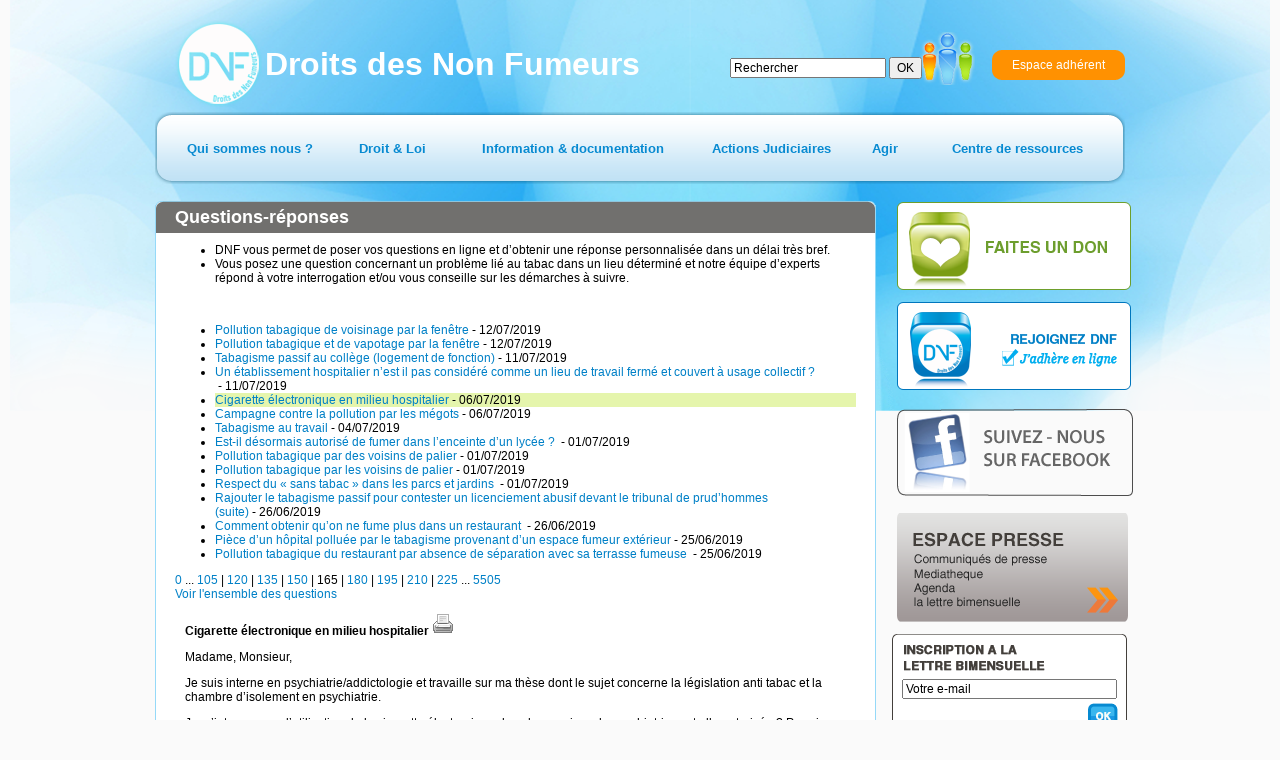

--- FILE ---
content_type: text/html; charset=utf-8
request_url: http://old.dnf.asso.fr/Cigarette-electronique-en-milieu.html?debut_articles=165
body_size: 8168
content:

<!DOCTYPE html PUBLIC '-//W3C//DTD XHTML 1.0 Strict//EN' 'http://www.w3.org/TR/xhtml1/DTD/xhtml1-strict.dtd'>
<html xmlns="http://www.w3.org/1999/xhtml" dir="ltr" lang="fr">
<head>

<!-- Global site tag (gtag.js) - Google Analytics -->
<script async src="https://www.googletagmanager.com/gtag/js?id=UA-147454149-1"></script>
<script>
  window.dataLayer = window.dataLayer || [];
  function gtag(){dataLayer.push(arguments);}
  gtag('js', new Date());

  gtag('config', 'UA-147454149-1');
</script>

<meta http-equiv="Content-Type" content="text/html; charset=utf-8" />
<meta name="generator" content="SPIP 1.9.2b" />
<meta http-equiv="X-UA-Compatible" content="IE=edge" />

<link rel="shortcut icon" href="favicon.ico" />

<link rel="stylesheet" href="dnf.css" type="text/css" />


<script src="/scripts/prototype.js" type="text/javascript"></script>
<link rel='alternate' type='application/rss+xml' title="Les Droits des Non-Fumeurs" href='http://dnf.asso.fr/spip.php?page=backend' />
<script src="/scripts/abonnement_newsletter.js"></script>

<script src="http://old.dnf.asso.fr/spip.php?page=jquery.js" type="text/javascript"></script>
<!-- insert_head -->
<!-- Debut header du Couteau Suisse -->
<style type="text/css">
div.cs_sommaire {display:block; float:right; /*position:relative;*/ margin-left:1em; margin-right:0.4em; overflow:auto; z-index:100; /*width:160px;*/ max-height:350px; }
</style><!-- Fin header du Couteau Suisse -->


<!--<script type="text/javascript">if (window.top!=window) window.top.location="http://dnf.asso.fr"; </script>-->
<title>Cigarette électronique en milieu hospitalier - DNF - Pour un monde Zéro Tabac</title>
<meta name="description" content="Madame, Monsieur, Je suis interne en psychiatrie/addictologie et travaille sur ma thèse dont le sujet concerne la législation anti tabac et la (...)" />
<script src="/scripts/prototype.js" type="text/javascript"></script>
<script src="/scripts/liste-questions.js" type="text/javascript"></script>
<script type="text/javascript">
   var ancienLien="div_question_17730";
</script>
</head>

<body class="page_rubrique" onload="setHover()">
<div id="page">

   
   <div id="fond">
<div id="content">
<div id="bandeaulogo"><a href="/"><img src="css/dnf.png" id="logoimage" /><span id="logonom">Droits des Non Fumeurs</span></a></div>


<div id="formulaire_recherche">
   <form action="http://old.dnf.asso.fr/spip.php?page=recherche" method="get">
      <div id="formulaire_recherche_form">
         <input name='page' value='recherche' type='hidden' />
         <input type="text" name="recherche" id="recherche" value="Rechercher" onfocus="this.value='';" />
         <input type="submit" value="OK" style="height: 22px;"/>
      </div>
   </form>
</div>





<div id="fonctions"><a href="/-Adherents-.html" id="btespaceadherent2"><img src="css/btadherents2.png"  /></a><a href="/-Adherents-.html" id="btespaceadherent"><span>Espace adhérent</span></a></div>
<ul id="menu">


                
                        <li  id="menu1"  >
                        <a href="-Qui-sommes-nous-.html" ><span>Qui sommes nous&nbsp;?</span></a>
                        
                                <ul>
                        
                                <li class="smenu">
                                <a href="-L-association-.html">L&#8217;association</a>
                                
                                <ul>
                        
                                <li>
                                <a href="-Nos-missions-.html">Nos missions</a>
                                
                                </li>
                        
                                <li>
                                <a href="-Historique-et-statuts-de-l-.html">Historique et statuts de l&#8217;association</a>
                                
                                </li>
                        
                                <li>
                                <a href="-DNF-en-quelques-chiffres-.html">DNF en quelques chiffres</a>
                                
                                </li>
                        
                                <li>
                                <a href="-Gerard-Audureau-president-de-DNF-.html">Sans titre</a>
                                
                                </li>
                        
                                </ul>
                        
                                </li>
                        
                                <li>
                                <a href="-Nos-partenaires-.html">Nos partenaires</a>
                                
                                </li>
                        
                                </ul>
                        
                        </li>
                


		
                        <li  id="menu2"  >
                        <a href="-Droit-Loi-.html" ><span>Droit &amp; Loi</span></a>
                        
                                <ul>
                        
                                <li>
                                <a href="-Traites-et-Textes-Internationaux-.html">Traités et Textes Internationaux</a>
                                
                                </li>
                        
                                <li class="smenu">
                                <a href="-Legislation-Europeenne-.html">Législation Européenne</a>
                                
                                <ul>
                        
                                <li>
                                <a href="-Accises-dans-l-Union-europeenne-.html">Accises dans l’Union européenne</a>
                                
                                </li>
                        
                                <li>
                                <a href="-Lutte-contre-la-contrebande-.html">Lutte contre la contrebande</a>
                                
                                </li>
                        
                                </ul>
                        
                                </li>
                        
                                <li class="smenu">
                                <a href="-Legislation-Francaise-.html">Législation Française</a>
                                
                                <ul>
                        
                                <li class="smenu">
                                <a href="-Interdiction-de-Fumer-.html">Interdiction de Fumer</a>
                                
                                <ul>
                        
                                <li>
                                <a href="-Circulaires-et-autres-dispositions-.html">Circulaires et autres dispositions</a>
                                
                                </li>
                        
                                <li>
                                <a href="-Interdictions-administratives-.html">Interdictions administratives</a>
                                
                                </li>
                        
                                </ul>
                        
                                </li>
                        
                                <li class="smenu">
                                <a href="-Interdiction-de-la-Publicite-du-.html">Interdiction de la Publicité en faveur du Tabac</a>
                                
                                <ul>
                        
                                <li>
                                <a href="-Decisions-AFFSAPS-.html">AFFSAPS- Cigarrette Electronique</a>
                                
                                </li>
                        
                                </ul>
                        
                                </li>
                        
                                <li>
                                <a href="-Prix-et-taxes-du-Tabac-.html">Débitants, Prix et taxes du Tabac</a>
                                
                                </li>
                        
                                <li>
                                <a href="-Avertissements-sanitaires-.html">Avertissements sanitaires &amp; Conditionnement des produits</a>
                                
                                </li>
                        
                                <li>
                                <a href="-Plan-National-de-Reduction-du-.html">Programme National de Reduction du tabagisme&nbsp;: PNRT</a>
                                
                                </li>
                        
                                <li>
                                <a href="-Protection-des-Jeunes-.html">Protection des Jeunes </a>
                                
                                </li>
                        
                                </ul>
                        
                                </li>
                        
                                </ul>
                        
                        </li>
                


                
                        <li  id="menu3" >
                        <a href="-Information-documentation-.html" ><span>Information &amp; documentation</span></a>
                        
                                <ul>
                        
                                <li class="smenu">
                                <a href="-Commande-des-Documents-.html">Commande de documents</a>
                                
                                <ul>
                        
                                <li>
                                <a href="-Depliants-et-Plaquettes-DNF-.html">Dépliants &amp; Plaquettes DNF</a>
                                
                                </li>
                        
                                <li>
                                <a href="-Brochures-Affiches-INPES-.html">Brochures &amp; Affiches INPES</a>
                                
                                </li>
                        
                                <li>
                                <a href="-Signaletique-Officielle-.html">Signaletique Officielle</a>
                                
                                </li>
                        
                                <li>
                                <a href="-la-documentation-de-nos-.html">La documentation de nos partenaires</a>
                                
                                </li>
                        
                                </ul>
                        
                                </li>
                        
                                <li>
                                <a href="-Actualites-.html">Actualités</a>
                                
                                </li>
                        
                                <li class="smenu">
                                <a href="-Le-Tabac-d-A-a-Z-.html">Le Tabac de A à Z</a>
                                
                                <ul>
                        
                                <li>
                                <a href="-Les-Chroniques-du-Dr-Mesny-.html">Les Chroniques du Dr. Mesny</a>
                                
                                </li>
                        
                                </ul>
                        
                                </li>
                        
                                <li class="smenu">
                                <a href="-La-lettre-bimensuelle-.html">La lettre bimensuelle</a>
                                
                                <ul>
                        
                                <li>
                                <a href="-Abonnement-.html">Abonnement</a>
                                
                                </li>
                        
                                <li>
                                <a href="-Desabonnement-.html">Désabonnement</a>
                                
                                </li>
                        
                                </ul>
                        
                                </li>
                        
                                <li>
                                <a href="-Tout-comprendre-sur-la-chicha-.html">Zoom sur la chicha&nbsp;: consommation, risques et législation applicable</a>
                                
                                </li>
                        
                                <li>
                                <a href="-Actions-de-prevention-.html">Actions de prévention&nbsp;:  tababerk</a>
                                
                                </li>
                        
                                </ul>
                        
                        </li>
                





                
                        <li id="menu4" >
                        <a href="-Actions-Judiciaires-.html" ><span>Actions Judiciaires</span></a>
                        
                                <ul>
                        
                                <li>
                                <a href="-Lieux-Publics-.html">Lieux Publics</a>
                                
                                </li>
                        
                                <li>
                                <a href="-Lieux-de-Travail,39-.html">Lieux de Travail</a>
                                
                                </li>
                        
                                <li>
                                <a href="-Publicite-interdite,40-.html">Publicité interdite</a>
                                
                                </li>
                        
                                <li>
                                <a href="-Jurisprudence-Administrative-.html">Jurisprudence Administrative</a>
                                
                                </li>
                        
                                <li>
                                <a href="-Rechercher-.html">Rechercher</a>
                                
                                </li>
                        
                                </ul>
                        
                        </li>
                






                
                        <li id="menu5" >
                        <a href="-Agir-.html" ><span>Agir</span></a>
                        
                                <ul>
                        
                                <li>
                                <a href="-Depot-de-plainte-.html">Dépôt de plainte</a>
                                
                                </li>
                        
                                <li class="smenu">
                                <a href="-Questions-reponses-.html">Questions-réponses</a>
                                
                                <ul>
                        
                                <li class="smenu">
                                <a href="-Autres-lieux-accueillant-du-public-.html">Autres lieux accueillant du public</a>
                                
                                <ul>
                        
                                <li>
                                <a href="-Boutiques-banques-etc-.html">Boutiques - banques - etc.</a>
                                
                                </li>
                        
                                <li>
                                <a href="-Centres-commerciaux-.html">Centres commerciaux</a>
                                
                                </li>
                        
                                <li>
                                <a href="-Sport-et-loisirs-.html">Sport - loisirs - culture</a>
                                
                                </li>
                        
                                <li>
                                <a href="-Administrations,79-.html">Administrations - services publics</a>
                                
                                </li>
                        
                                <li>
                                <a href="-Salons-et-congres-.html">Salons et congrès</a>
                                
                                </li>
                        
                                <li>
                                <a href="-Lieux-accueillant-des-mineurs-.html">Lieux accueillant des mineurs</a>
                                
                                </li>
                        
                                <li>
                                <a href="-Marches-couverts-.html">Marchés couverts</a>
                                
                                </li>
                        
                                <li>
                                <a href="-Association-Club-prive-.html">Association - Club privé</a>
                                
                                </li>
                        
                                </ul>
                        
                                </li>
                        
                                <li>
                                <a href="-Transports-.html">Transports</a>
                                
                                </li>
                        
                                <li class="smenu">
                                <a href="-Lieux-de-travail-.html">Lieux de travail</a>
                                
                                <ul>
                        
                                <li>
                                <a href="-Entreprises-.html">Entreprises</a>
                                
                                </li>
                        
                                <li>
                                <a href="-Administrations-.html">Administrations</a>
                                
                                </li>
                        
                                <li>
                                <a href="-Vehicules-.html">Véhicules</a>
                                
                                </li>
                        
                                <li>
                                <a href="-Association-Club-prive,97-.html">Association - Club privé</a>
                                
                                </li>
                        
                                </ul>
                        
                                </li>
                        
                                <li class="smenu">
                                <a href="-Restaurants-et-lieux-de-.html">Restaurants et lieux de convivialité</a>
                                
                                <ul>
                        
                                <li>
                                <a href="-Cafes-.html">Cafés - tabacs</a>
                                
                                </li>
                        
                                <li>
                                <a href="-Hotels-.html">Hôtels</a>
                                
                                </li>
                        
                                <li>
                                <a href="-Restaurants-.html">Restaurants</a>
                                
                                </li>
                        
                                <li>
                                <a href="-Discotheques-.html">Discothèques - salles de danse</a>
                                
                                </li>
                        
                                <li>
                                <a href="-Casinos-.html">Casinos</a>
                                
                                </li>
                        
                                </ul>
                        
                                </li>
                        
                                <li class="smenu">
                                <a href="-Enseignement-.html">Enseignement</a>
                                
                                <ul>
                        
                                <li>
                                <a href="-Etablissements-scolaires-.html">Établissements scolaires</a>
                                
                                </li>
                        
                                <li>
                                <a href="-Enseignement-superieur-.html">Enseignement supérieur</a>
                                
                                </li>
                        
                                <li>
                                <a href="-Autres-formes-d-enseignement-.html">Autres formes d&#8217;enseignement</a>
                                
                                </li>
                        
                                </ul>
                        
                                </li>
                        
                                <li class="smenu">
                                <a href="-Lieux-d-habitation-.html">Lieux d&#8217;habitation</a>
                                
                                <ul>
                        
                                <li>
                                <a href="-Domicile-.html">Domicile</a>
                                
                                </li>
                        
                                <li>
                                <a href="-Maisons-de-retraite-ou-de-.html">Maisons de retraite ou de convalescence</a>
                                
                                </li>
                        
                                <li>
                                <a href="-Lieux-de-detention-.html">Lieux de détention</a>
                                
                                </li>
                        
                                </ul>
                        
                                </li>
                        
                                <li class="smenu">
                                <a href="-Etablissements-de-sante-.html">Établissements de santé</a>
                                
                                <ul>
                        
                                <li>
                                <a href="-Centres-medicaux-.html">Centres médicaux - médecins</a>
                                
                                </li>
                        
                                <li>
                                <a href="-Cliniques-et-hopitaux-.html">Cliniques et hôpitaux</a>
                                
                                </li>
                        
                                <li>
                                <a href="-Longs-sejours-hospitaliers-.html">Longs séjours hospitaliers</a>
                                
                                </li>
                        
                                </ul>
                        
                                </li>
                        
                                <li class="smenu">
                                <a href="-Autres-questions-.html">Autres questions</a>
                                
                                <ul>
                        
                                <li>
                                <a href="-Questions-sur-le-tabac-.html">Questions sur le tabac</a>
                                
                                </li>
                        
                                <li>
                                <a href="-Questions-sur-la-loi-.html">Questions sur la loi</a>
                                
                                </li>
                        
                                <li>
                                <a href="-Questions-diverses-.html">Questions diverses</a>
                                
                                </li>
                        
                                <li>
                                <a href="-Publicite-interdite-.html">Publicité interdite</a>
                                
                                </li>
                        
                                <li>
                                <a href="-Etrangers-.html">Étrangers</a>
                                
                                </li>
                        
                                </ul>
                        
                                </li>
                        
                                <li class="smenu">
                                <a href="-Toutes-les-questions-.html">Toutes les questions</a>
                                
                                <ul>
                        
                                <li>
                                <a href="-Aide-a-la-reponse-.html">Aide à la réponse</a>
                                
                                </li>
                        
                                </ul>
                        
                                </li>
                        
                                <li>
                                <a href="-Poser-une-question-.html">Poser une question</a>
                                
                                </li>
                        
                                </ul>
                        
                                </li>
                        
                                <li>
                                <a href="-Conseils-pratiques-.html">Conseils pratiques</a>
                                
                                </li>
                        
                                <li>
                                <a href="-Campagne-.html">Campagnes de Prévention</a>
                                
                                </li>
                        
                                <li>
                                <a href="-Declarer-une-terrasse-en-.html">TERRASSE</a>
                                
                                </li>
                        
                                </ul>
                        
                        </li>
                



 		
                        <li  id="menu6" >
                        <a href="-Centre-de-ressources-documentaires-.html" ><span>Centre de ressources</span></a>
                        
                                <ul>
                        
                                <li class="smenu">
                                <a href="-Etudes-.html">Etudes</a>
                                
                                <ul>
                        
                                <li>
                                <a href="-sante-.html">Santé</a>
                                
                                </li>
                        
                                </ul>
                        
                                </li>
                        
                                <li>
                                <a href="-Rapports-officiels-.html">Rapports officiels</a>
                                
                                </li>
                        
                                <li>
                                <a href="-Sondages-.html">Sondages, enquêtes</a>
                                
                                </li>
                        
                                <li>
                                <a href="-Enquetes-.html">Rapports étrangers</a>
                                
                                </li>
                        
                                </ul>
                        
                        </li>
                






</ul>


<div id="main1">
<div id="maincontentbg">
<div id="maincontentbt">
<div id="maincontent">

   <div id="conteneur">

      <div id="contenu">

         <ul class="spip"><li class="spip"> DNF vous permet de poser vos questions en ligne et d&#8217;obtenir une réponse personnalisée dans un délai très bref. </li><li class="spip"> Vous posez une question concernant un problème lié au tabac dans un lieu déterminé et notre équipe d&#8217;experts répond à votre interrogation et/ou vous conseille sur les démarches à suivre.</li></ul>
<p class="spip">&nbsp;</p>

         <div id="liste_questions">
            <h2 id="titrerubrique">Questions-réponses</h2>
                          <div id="fragment_html_0d9b3b74aac94a4e6167c40b85bb2405_articles" class="fragment">
<ul>
   
   <li>
   <div class="titre_question" id="div_question_17736"><a href="Pollution-tabagique-de-voisinage,17736.html" onclick="afficherQuestion(17736); return false;">Pollution tabagique de voisinage par la fenêtre</a>&nbsp;-&nbsp;12/07/2019</div>   <div class="ligne-separation" style="margin-left: -10px;"></div>
   </li>
   
   <li>
   <div class="titre_question" id="div_question_17735"><a href="Pollution-tabagique-et-de-vapotage.html" onclick="afficherQuestion(17735); return false;">Pollution tabagique et de vapotage par la fenêtre</a>&nbsp;-&nbsp;12/07/2019</div>   <div class="ligne-separation" style="margin-left: -10px;"></div>
   </li>
   
   <li>
   <div class="titre_question" id="div_question_17734"><a href="Tabagisme-passif-au-college.html" onclick="afficherQuestion(17734); return false;">Tabagisme passif au collège (logement de fonction)</a>&nbsp;-&nbsp;11/07/2019</div>   <div class="ligne-separation" style="margin-left: -10px;"></div>
   </li>
   
   <li>
   <div class="titre_question" id="div_question_17733"><a href="Un-etablissement-hospitalier-n-est.html" onclick="afficherQuestion(17733); return false;">Un établissement hospitalier n’est il pas considéré comme un lieu de travail fermé et couvert à usage collectif&nbsp;? </a>&nbsp;-&nbsp;11/07/2019</div>   <div class="ligne-separation" style="margin-left: -10px;"></div>
   </li>
   
   <li>
   <div class="titre_question" id="div_question_17730" style="background-color: #E5F5AC;"><a href="Cigarette-electronique-en-milieu.html" onclick="afficherQuestion(17730); return false;">Cigarette électronique en milieu hospitalier</a>&nbsp;-&nbsp;06/07/2019</div>   <div class="ligne-separation" style="margin-left: -10px;"></div>
   </li>
   
   <li>
   <div class="titre_question" id="div_question_17729"><a href="Campagne-contre-la-pollution-par.html" onclick="afficherQuestion(17729); return false;">Campagne contre la pollution par les mégots</a>&nbsp;-&nbsp;06/07/2019</div>   <div class="ligne-separation" style="margin-left: -10px;"></div>
   </li>
   
   <li>
   <div class="titre_question" id="div_question_17723"><a href="Tabagisme-au-travail,17723.html" onclick="afficherQuestion(17723); return false;">Tabagisme au travail</a>&nbsp;-&nbsp;04/07/2019</div>   <div class="ligne-separation" style="margin-left: -10px;"></div>
   </li>
   
   <li>
   <div class="titre_question" id="div_question_17715"><a href="Est-il-desormais-autorise-de-fumer.html" onclick="afficherQuestion(17715); return false;">Est-il désormais autorisé de fumer dans l&#8217;enceinte d&#8217;un lycée&nbsp;? </a>&nbsp;-&nbsp;01/07/2019</div>   <div class="ligne-separation" style="margin-left: -10px;"></div>
   </li>
   
   <li>
   <div class="titre_question" id="div_question_17717"><a href="Pollution-tabagique-par-des.html" onclick="afficherQuestion(17717); return false;">Pollution tabagique par des voisins de palier</a>&nbsp;-&nbsp;01/07/2019</div>   <div class="ligne-separation" style="margin-left: -10px;"></div>
   </li>
   
   <li>
   <div class="titre_question" id="div_question_17716"><a href="Pollution-tabagique-par-les.html" onclick="afficherQuestion(17716); return false;">Pollution tabagique par les voisins de palier</a>&nbsp;-&nbsp;01/07/2019</div>   <div class="ligne-separation" style="margin-left: -10px;"></div>
   </li>
   
   <li>
   <div class="titre_question" id="div_question_17714"><a href="Respect-du-sans-tabac-dans-les.html" onclick="afficherQuestion(17714); return false;">Respect du &laquo;&nbsp;sans tabac&nbsp;&raquo; dans les parcs et jardins </a>&nbsp;-&nbsp;01/07/2019</div>   <div class="ligne-separation" style="margin-left: -10px;"></div>
   </li>
   
   <li>
   <div class="titre_question" id="div_question_17705"><a href="Rajouter-le-tabagisme-passif-pour,17705.html" onclick="afficherQuestion(17705); return false;">Rajouter le tabagisme passif pour contester un licenciement abusif devant le tribunal de prud’hommes (suite)</a>&nbsp;-&nbsp;26/06/2019</div>   <div class="ligne-separation" style="margin-left: -10px;"></div>
   </li>
   
   <li>
   <div class="titre_question" id="div_question_17702"><a href="Comment-obtenir-qu-on-ne-fume-plus.html" onclick="afficherQuestion(17702); return false;">Comment obtenir qu&#8217;on ne fume plus dans un restaurant </a>&nbsp;-&nbsp;26/06/2019</div>   <div class="ligne-separation" style="margin-left: -10px;"></div>
   </li>
   
   <li>
   <div class="titre_question" id="div_question_17701"><a href="Piece-d-un-hopital-polluee-par-le.html" onclick="afficherQuestion(17701); return false;">Pièce d&#8217;un hôpital polluée par le tabagisme provenant d&#8217;un espace fumeur extérieur</a>&nbsp;-&nbsp;25/06/2019</div>   <div class="ligne-separation" style="margin-left: -10px;"></div>
   </li>
   
   <li>
   <div class="titre_question" id="div_question_17700"><a href="Pollution-tabagique-du-restaurant.html" onclick="afficherQuestion(17700); return false;">Pollution tabagique du restaurant par absence de séparation avec sa terrasse fumeuse </a>&nbsp;-&nbsp;25/06/2019</div>   <div class="ligne-separation" style="margin-left: -10px;"></div>
   </li>
   
</ul>
<p class="pagination_liste_questions pagination"><a name='pagination_articles' id='pagination_articles'></a><a href='Cigarette-electronique-en-milieu.html?debut_articles=0#pagination_articles' class='lien_pagination'>0</a> ... 

 <a href='Cigarette-electronique-en-milieu.html?debut_articles=105#pagination_articles' class='lien_pagination'>105</a>
	|

 <a href='Cigarette-electronique-en-milieu.html?debut_articles=120#pagination_articles' class='lien_pagination'>120</a>
	|

 <a href='Cigarette-electronique-en-milieu.html?debut_articles=135#pagination_articles' class='lien_pagination'>135</a>
	|

 <a href='Cigarette-electronique-en-milieu.html?debut_articles=150#pagination_articles' class='lien_pagination'>150</a>
	|

 <span class="on">165</span>
	|

 <a href='Cigarette-electronique-en-milieu.html?debut_articles=180#pagination_articles' class='lien_pagination'>180</a>
	|

 <a href='Cigarette-electronique-en-milieu.html?debut_articles=195#pagination_articles' class='lien_pagination'>195</a>
	|

 <a href='Cigarette-electronique-en-milieu.html?debut_articles=210#pagination_articles' class='lien_pagination'>210</a>
	|

 <a href='Cigarette-electronique-en-milieu.html?debut_articles=225#pagination_articles' class='lien_pagination'>225</a>



 ... <a href='Cigarette-electronique-en-milieu.html?debut_articles=5505#pagination_articles' class='lien_pagination'>5505</a><br/>
<a href='-Toutes-les-questions-.html'>Voir l'ensemble des questions</a></p>
<!-- /fragment_html_0d9b3b74aac94a4e6167c40b85bb2405_articles --></div> 
            
                        
</div>

         <div id="question_reponse">
            
             



	<!--

      <div id="question" class="cadre_arrondi">

         <div class="cadre_arrondi_haut_droit"></div><div class="cadre_arrondi_haut_gauche cadre_arrondi_haut_gauche_qr"></div>

            <div class="cadre_liste">

               <div class="question_texte"><h2>Cigarette électronique en milieu hospitalier&nbsp;<a title='Imprimer la question' href='/spip.php?page=article_pdf&amp;id_article=17730' onclick='javascript: imprimerQuestion(17730); return false;'><img alt='Imprimer la question' src='/IMG/imprimer.gif'/></a></h2><p class="spip">Madame, Monsieur,</p>



<p class="spip">Je suis interne en psychiatrie/addictologie et travaille sur ma thèse dont le sujet concerne la législation anti tabac et la chambre d&#8217;isolement en psychiatrie.</p>



<p class="spip">Je m&#8217;interroge sur l&#8217;utilisation de la cigarette électronique dans les services de psychiatrie&nbsp;: est elle autorisée&nbsp;? Pourriez vous m&#8217;indiquer les articles de lois concernés&nbsp;? Autre question&nbsp;: un patient, installé en chambre d&#8217;isolement au sein d&#8217;une unité psychiatrique, a t il le droit de vapoter dans sa chambre (en l&#8217;absence de soignant par exemple)&nbsp;?</p>



<p class="spip">Si vous pouviez m&#8217;apporter votre aide, je vous en serais reconnaissant.</p>



<p class="spip">Dans l&#8217;attente de votre réponse,</p>



<p class="spip">Bien cordialement,</p>



<p class="spip">M.S.</p></div>

            </div>

         <div class="cadre_arrondi_bas_droit"></div><div class="cadre_arrondi_bas_gauche cadre_arrondi_bas_gauche_qr"></div>

      </div>

	-->

	<div class="cadre" style="padding:10px;padding-top:0px">

	<h2>Cigarette électronique en milieu hospitalier&nbsp;<a title='Imprimer la question' href='/spip.php?page=article_pdf&amp;id_article=17730' onclick='javascript: imprimerQuestion(17730); return false;'><img alt='Imprimer la question' src='/IMG/imprimer.gif'/></a></h2><p class="spip">Madame, Monsieur,</p>



<p class="spip">Je suis interne en psychiatrie/addictologie et travaille sur ma thèse dont le sujet concerne la législation anti tabac et la chambre d&#8217;isolement en psychiatrie.</p>



<p class="spip">Je m&#8217;interroge sur l&#8217;utilisation de la cigarette électronique dans les services de psychiatrie&nbsp;: est elle autorisée&nbsp;? Pourriez vous m&#8217;indiquer les articles de lois concernés&nbsp;? Autre question&nbsp;: un patient, installé en chambre d&#8217;isolement au sein d&#8217;une unité psychiatrique, a t il le droit de vapoter dans sa chambre (en l&#8217;absence de soignant par exemple)&nbsp;?</p>



<p class="spip">Si vous pouviez m&#8217;apporter votre aide, je vous en serais reconnaissant.</p>



<p class="spip">Dans l&#8217;attente de votre réponse,</p>



<p class="spip">Bien cordialement,</p>



<p class="spip">M.S.</p>

	</div>

      <div id="reponse" class="cadre"><span class="reponse_libelle">R&eacute;ponse :</span><br/><div><table class="spip">

<tbody>

<tr class="row_even"><td>ARTICLE L.3513-6 du code de la santé publique&nbsp;: Il est interdit de vapoter dans&nbsp;:<br />

<ol class="spip"><li class="spip"> Les établissements scolaires et les établissements destinés à l&#8217;accueil, à la formation et à l&#8217;hébergement des mineurs&nbsp;; </li><li class="spip"> Les moyens de transport collectif fermés&nbsp;; </li><li class="spip"> Les lieux de travail fermés et couverts à usage collectif</li></ol></td></tr>

</tbody>

</table>

<p class="spip">Hormis ceux dont la vocation est d&#8217;accueillir des mineurs, les établissements de santé ne sont donc pas visés par l&#8217;interdiction de vapoter. Cela ne constitue pas un droit de vapoter car le chef d&#8217;établissement peut interdire l&#8217;usage de ce dispositif dans tout ou partie de son établissement.</p></div>

         

            GA&nbsp;

         

      </div>

      <br/>

      <div>

      

      

            
         </div>

      </div><!-- fin contenu -->

   </div><!-- fin conteneur -->

</div>
</div>
</div>
</div>

   
   <ul id="raccourcis">
<li><a href="/-Don-.html"><img src="css/dondnf.png" alt="Faites un don" /></a></li>
<li><a href="/-Adhesion-en-ligne-.html"><img src="css/rejoindrednf.png" alt="Rejoindre DNF" /></a></li>
<li><a href="http://www.facebook.com/droitsdesnonfumeurs"  target="_blank"><img src="css/btfacebook.png" alt="Echanger sur Facebook" /></a></li>
<li><a href="/-Presse-.html"><img src="css/btespacepresse.png" alt="Espace presse" /></a></li>
<li>
  <div id="newsletter">
<span>Inscription à la lettre bimensuelle</span>
<input id="oCourriel" type="text" value="Votre e-mail"> 
<input id="oknewsletter" border=0 src="css/btoklettre.png" type=image onclick="valider_abonnement_newsletter()"> 
</div></li>
</ul>

</div>
</div>
<div id="bottom">
<div id="bottomcontent">
<div id="rejoindrednf"><span>Rejoignez DNF sur : </span><a href="https://www.facebook.com/droitsdesnonfumeurs" id="facebook" target="_blank"><img src="css/facebook.png" alt="facebook" /></a> <a href="http://twitter.com/DNF_asso" id="twitter" target="_blank"><img src="css/twitter.png" alt="twitter" /></a></div>

<ul id="menubasdnf">
<li class="caption">DNF</li>
<li><a href="/-Historique-et-statuts-de-l-.html">Historique</a></li>
<li><a href="/IMG/pdf/Statuts_DNF_modifies_22_10_2011.pdf" target="_blank">Statuts</a></li>
<li><a href="/-Nos-missions-.html">Nos missions</a></li>
<li><a href="/-Campagne-.html">Nos campagnes</a></li>
<li><a href="/-Adhesion-en-ligne-.html">Adh&eacute;rer</a></li>
<li><a href="/-Abonnement-.html">Lettre bimensuelle</a></li>
<li><a href="/-Forum-.html">Forum</a></li>
</ul>

<ul id="menubastabacetloi">
<li class="caption">TABAC ET LOI</li>
<li><a href="/-Legislation-Europeenne-.html">Législation européenne</a></li>
<li><a href="/-Legislation-Francaise-.html">Législation française</a></li>
<li><a href="/-Interdiction-de-Fumer-.html">Interdiction de publicité</a></li>
<li><a href="/-Protection-des-Jeunes-.html">Protection des mineurs</a></li>
<li><a href="/-Prix-et-taxes-du-Tabac-.html">Débit de tabac, Prix et taxes</a></li>
<li><a href="/dist/cd_legislation/index.html" target="_blank">Observatoire de la législation</a></li>
<li><a href="/-Actions-Judiciaires-.html">Décisions de justice tabac</a></li>
</ul>

<ul id="menubasbibtabacsante">
<li class="caption">LA BIBLIOTHEQUE<br />TABAGISME ET SANTE</li>
<li><a href="/Le-tabagisme-passif.html">Le tabagisme passif</a></li>
<li><a href="/-Actualites-.html">Les actualités</a></li>
<li><a href="/-Les-Chroniques-du-Dr-Mesny-.html">La chronique du Docteur Mesny</a></li>
<li><a href="/-Commande-des-Documents-.html">La documentation tabac</a></li>
<li><a href="/dist/cd_brd/index.html" target="_blank">Médiathèque pour le contrôle du tabac</a></li>
<li><a href="/-Centre-de-ressources-documentaires-.html">Centre de ressources et études sur le tabac</a></li>
</ul>

<ul id="menubasdossiers">
<li class="caption">NOS DOSSIERS</li>
<li><a href="/-Restaurants-et-lieux-de-.html">Interdiction de fumer dans les bars et restaurants</a></li>
<li><a href="/-Lieux-de-travail-.html">Interdiction de fumer dans les entreprises</a></li>
<li><a href="/-Enseignement-.html">Interdiction de fumer dans l'enseignement</a></li>
<li><a href="/-Etablissements-de-sante-.html">Interdiction de fumer dans les établissements de soin</a></li>
<li><a href="/-Autres-lieux-accueillant-du-public-.html">Interdiction de fumer dans les autres lieux publics</a></li>
<li><a href="/-Association-Club-prive,97-.html">Club privé et tabac</a></li>
<li><a href="/-Tout-comprendre-sur-la-chicha-.html">Loi Evin et chicha</a></li>
<li><a href="/IMG/pdf/dep_terrassefinalbdf.pdf">L'interdiction de fumer en terrasse</a></li>
<li><a href="/-Lieux-d-habitation-.html">Tabac et habitation privée</a></li>
</ul>

<ul id="menubasagir">
<li class="caption">AGIR</li>
<li><a href="/-Conseils-pratiques-.html">Défendre ses droits</a></li>
<li><a href="/-Poser-une-question-.html">Poser une question "tabac"</a></li>
<li><a href="/-Depot-de-plainte-.html">Déposer une plainte pour infraction à la loi Evin</a></li>
<li><a href="/-Declarer-une-terrasse-en-.html">Partager vos bonnes adresses</a></li>
<li><a href="/-Conseils-pratiques-.html">Les conseils pratiques</a></li>
</ul>

<div id="mentions">
<a href="/Contact.html" id="liencontact">Contact</a> <a href="/Mentions-legales.html" id="lienmention">Mentions légales</a>
&copy; 2016 Droits des Non Fumeurs
</div>

</div>
</div>

<!-- SPIP-CRON --><div style="background-image: url('http://dnf.asso.fr/spip.php?action=cron');"></div>

<!-- XITI -->
<a href="http://www.xiti.com/xiti.asp?s=532185" title="WebAnalytics" target="_top">
<script type="text/javascript">
<!--
Xt_param = 's=532185&p=Cigarette-electronique-en-milieu.html?debut_articles=165';
try {Xt_r = top.document.referrer;}
catch(e) {Xt_r = document.referrer; }
Xt_h = new Date();
Xt_i = '<img width="39" height="25" border="0" alt="" ';
Xt_i += 'src="http://logv4.xiti.com/hit.xiti?'+Xt_param;
Xt_i += '&hl='+Xt_h.getHours()+'x'+Xt_h.getMinutes()+'x'+Xt_h.getSeconds();
if(parseFloat(navigator.appVersion)>=4)
{Xt_s=screen;Xt_i+='&r='+Xt_s.width+'x'+Xt_s.height+'x'+Xt_s.pixelDepth+'x'+Xt_s.colorDepth;}
document.write(Xt_i+'&ref='+Xt_r.replace(/[<>"]/g, '').replace(/&/g, '$')+'" title="Internet Audience">');
//-->
</script>
<noscript>
Mesure d'audience ROI statistique webanalytics par <img width="39" height="25" src="http://logv4.xiti.com/hit.xiti?s=532185&p=Cigarette-electronique-en-milieu.html?debut_articles=165" alt="WebAnalytics" />
</noscript></a>

<!-- /XITI -->

</div><!-- fin page -->

<script src="/scripts/compteur.js"></script>
<script type="text/javascript">
var gaJsHost = (("https:" == document.location.protocol) ? "https://ssl." : "http://www.");
document.write(unescape("%3Cscript src='" + gaJsHost + "google-analytics.com/ga.js' type='text/javascript'%3E%3C/script%3E"));
</script>
<script type="text/javascript">
var pageTracker = _gat._getTracker("UA-5099153-1");
pageTracker._initData();
pageTracker._trackPageview();
</script>

</body>


</html>


